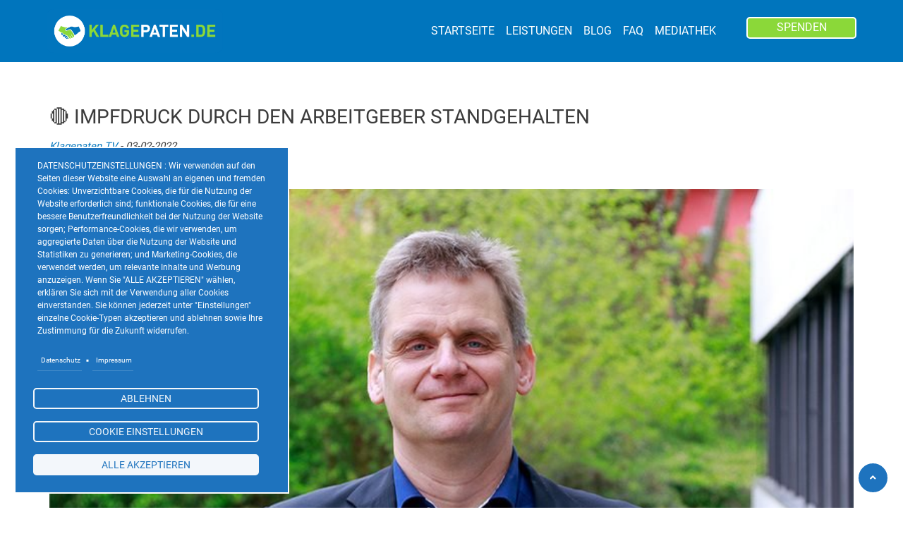

--- FILE ---
content_type: text/html; charset=UTF-8
request_url: https://www.klagepaten.de/news/impfdruck-durch-den-arbeitgeber-standgehalten
body_size: 71669
content:


<!-- THEME DEBUG -->
<!-- THEME HOOK: 'html' -->
<!-- FILE NAME SUGGESTIONS:
   * html--node--462.html.twig
   * html--node--%.html.twig
   * html--node.html.twig
   x html.html.twig
-->
<!-- BEGIN OUTPUT from 'themes/klagepaten_theme/templates/html.html.twig' -->
<!DOCTYPE html>
<html lang="de" dir="ltr" prefix="content: http://purl.org/rss/1.0/modules/content/  dc: http://purl.org/dc/terms/  foaf: http://xmlns.com/foaf/0.1/  og: http://ogp.me/ns#  rdfs: http://www.w3.org/2000/01/rdf-schema#  schema: http://schema.org/  sioc: http://rdfs.org/sioc/ns#  sioct: http://rdfs.org/sioc/types#  skos: http://www.w3.org/2004/02/skos/core#  xsd: http://www.w3.org/2001/XMLSchema# ">
  <head>
    <meta charset="utf-8" />
<noscript><style>form.antibot * :not(.antibot-message) { display: none !important; }</style>
</noscript><link rel="canonical" href="https://www.klagepaten.de/news/impfdruck-durch-den-arbeitgeber-standgehalten" />
<meta name="robots" content="index, follow, noarchive, noodp, notranslate" />
<meta name="description" content="" />
<meta name="Generator" content="Drupal 8 (https://www.drupal.org)" />
<meta name="MobileOptimized" content="width" />
<meta name="HandheldFriendly" content="true" />
<meta name="viewport" content="width=device-width, initial-scale=1, shrink-to-fit=no" />
<link rel="stylesheet" href="https://www.klagepaten.de/sites/default/files/fontyourface/local_fonts/roboto/font.css" media="all" />
<link rel="stylesheet" href="https://www.klagepaten.de/sites/default/files/fontyourface/local_fonts/roboto_italic/font.css" media="all" />
<meta http-equiv="x-ua-compatible" content="ie=edge" />
<link rel="shortcut icon" href="/sites/default/files/2021-02-01.png" type="image/png" />
<link rel="alternate" hreflang="de" href="https://www.klagepaten.de/news/impfdruck-durch-den-arbeitgeber-standgehalten" />
<link rel="revision" href="https://www.klagepaten.de/news/impfdruck-durch-den-arbeitgeber-standgehalten" />

    <title>🔴 Impfdruck durch den Arbeitgeber standgehalten | Klagepaten</title>
    <link rel="stylesheet" media="all" href="/sites/default/files/css/css_DJ0yshMlU9jorwcK8jx5Ra_pU-WkCZB1FP6JoU91lPQ.css" />
<link rel="stylesheet" media="all" href="/sites/default/files/css/css_m55cxpvlBhh-ARJcurQkkyhRSV5i4O27BNy9ADlUcRM.css" />
<link rel="stylesheet" media="print" href="/sites/default/files/css/css_Y4H_4BqmgyCtG7E7YdseTs2qvy9C34c51kBamDdgark.css" />

    
<!--[if lte IE 8]>
<script src="/core/assets/vendor/html5shiv/html5shiv.min.js?v=3.7.3"></script>
<![endif]-->

<!-- Start Open Web Analytics Tracker -->
<script type="text/javascript">
//<![CDATA[
var owa_baseUrl = 'https://analytics.klagepaten.de/';
var owa_cmds = owa_cmds || [];
owa_cmds.push(['setSiteId', '6586ab39e78adbd61f7880f1dd7d6922']);
owa_cmds.push(['trackPageView']);
owa_cmds.push(['trackClicks']);
owa_cmds.push(['trackDomStream']);

(function() {
    var _owa = document.createElement('script'); _owa.type = 'text/javascript'; _owa.async = true;
    owa_baseUrl = ('https:' == document.location.protocol ? window.owa_baseSecUrl || owa_baseUrl.replace(/http:/, 'https:') : owa_baseUrl );
    _owa.src = owa_baseUrl + 'modules/base/js/owa.tracker-combined-min.js';
    var _owa_s = document.getElementsByTagName('script')[0]; _owa_s.parentNode.insertBefore(_owa, _owa_s);
}());
//]]>
</script>
<!-- End Open Web Analytics Code -->
  </head>
  <body class="fontyourface layout-no-sidebars page-node-462 path-node node--type-article">
    <a href="#main-content" class="visually-hidden focusable skip-link">
      Direkt zum Inhalt
    </a>
    
    

<!-- THEME DEBUG -->
<!-- THEME HOOK: 'off_canvas_page_wrapper' -->
<!-- BEGIN OUTPUT from 'core/modules/system/templates/off-canvas-page-wrapper.html.twig' -->
  <div class="dialog-off-canvas-main-canvas" data-off-canvas-main-canvas>
    

<!-- THEME DEBUG -->
<!-- THEME HOOK: 'page' -->
<!-- FILE NAME SUGGESTIONS:
   x page--node--article.html.twig
   * page--node--462.html.twig
   * page--node--%.html.twig
   * page--node.html.twig
   * page.html.twig
-->
<!-- BEGIN OUTPUT from 'themes/klagepaten_theme/templates/page--node--article.html.twig' -->
<div class="page-wrapper-articles-bg">
<div id="page-wrapper" class="page-wrapper-articles">
  <div id="page">
      <header id="header" class="header" role="banner" aria-label="Site header">
                            <nav class="navbar navbar-expand-lg" id="navbar-main">
                          

<!-- THEME DEBUG -->
<!-- THEME HOOK: 'region' -->
<!-- FILE NAME SUGGESTIONS:
   * region--header.html.twig
   x region.html.twig
-->
<!-- BEGIN OUTPUT from 'themes/bootstrap_barrio/templates/layout/region.html.twig' -->
  <section class="region region-header">
    

<!-- THEME DEBUG -->
<!-- THEME HOOK: 'block' -->
<!-- FILE NAME SUGGESTIONS:
   * block--klagepaten-theme-branding.html.twig
   x block--system-branding-block.html.twig
   * block--system.html.twig
   * block.html.twig
-->
<!-- BEGIN OUTPUT from 'themes/bootstrap_barrio/templates/block/block--system-branding-block.html.twig' -->
      <a href="/" title="Startseite" rel="home" class="navbar-brand">
              <img src="/sites/default/files/kp-logo_0.png" alt="Startseite" class="img-fluid d-inline-block align-top" />
            
    </a>
    
<!-- END OUTPUT from 'themes/bootstrap_barrio/templates/block/block--system-branding-block.html.twig' -->


  </section>

<!-- END OUTPUT from 'themes/bootstrap_barrio/templates/layout/region.html.twig' -->


                              <button class="navbar-toggler navbar-toggler-right" type="button" data-toggle="collapse" data-target="#CollapsingNavbar" aria-controls="CollapsingNavbar" aria-expanded="false" aria-label="Toggle navigation"><span class="navbar-toggler-icon"><i class="fas fa-bars"></i></span></button>
                <div class="collapse navbar-collapse justify-content-end" id="CollapsingNavbar">
                  

<!-- THEME DEBUG -->
<!-- THEME HOOK: 'region' -->
<!-- FILE NAME SUGGESTIONS:
   x region--nowrap.html.twig
   * region--primary-menu.html.twig
   * region.html.twig
-->
<!-- BEGIN OUTPUT from 'themes/bootstrap_barrio/templates/layout/region--nowrap.html.twig' -->
  

<!-- THEME DEBUG -->
<!-- THEME HOOK: 'block' -->
<!-- FILE NAME SUGGESTIONS:
   * block--klagepaten-theme-main-menu.html.twig
   * block--system-menu-block--main.html.twig
   x block--system-menu-block.html.twig
   * block--system.html.twig
   * block.html.twig
-->
<!-- BEGIN OUTPUT from 'themes/bootstrap_barrio/templates/block/block--system-menu-block.html.twig' -->
<nav role="navigation" aria-labelledby="block-klagepaten-theme-main-menu-menu" id="block-klagepaten-theme-main-menu" class="block block-menu navigation menu--main">
            
  <h2 class="visually-hidden" id="block-klagepaten-theme-main-menu-menu">Hauptnavigation</h2>
  

        

<!-- THEME DEBUG -->
<!-- THEME HOOK: 'menu__main' -->
<!-- FILE NAME SUGGESTIONS:
   x menu--main.html.twig
   x menu--main.html.twig
   * menu.html.twig
-->
<!-- BEGIN OUTPUT from 'themes/bootstrap_barrio/templates/navigation/menu--main.html.twig' -->

              <ul class="clearfix nav navbar-nav">
                    <li class="nav-item">
                          <a href="/" class="nav-link nav-link--" data-drupal-link-system-path="&lt;front&gt;">Startseite</a>
              </li>
                <li class="nav-item">
                          <a href="/leistungen" class="nav-link nav-link--leistungen" data-drupal-link-system-path="node/254">LEISTUNGEN</a>
              </li>
                <li class="nav-item">
                          <a href="/newsbeitrag" class="nav-link nav-link--newsbeitrag" data-drupal-link-system-path="newsbeitrag">Blog</a>
              </li>
                <li class="nav-item">
                          <a href="/faq" class="nav-link nav-link--faq" data-drupal-link-system-path="faq">FAQ</a>
              </li>
                <li class="nav-item">
                          <a href="/mediathek" class="nav-link nav-link--mediathek" data-drupal-link-system-path="mediathek">Mediathek</a>
              </li>
                <li class="nav-item">
                          <a href="/spenden/spenden" class="nav-link nav-link--spenden-spenden">SPENDEN</a>
              </li>
        </ul>
  


<!-- END OUTPUT from 'themes/bootstrap_barrio/templates/navigation/menu--main.html.twig' -->


  </nav>

<!-- END OUTPUT from 'themes/bootstrap_barrio/templates/block/block--system-menu-block.html.twig' -->



<!-- END OUTPUT from 'themes/bootstrap_barrio/templates/layout/region--nowrap.html.twig' -->


                                </div>
                                                  </nav>
              </header>
              <div class="highlighted">
          <aside class="section clearfix sl-wrapp" role="complementary">
            

<!-- THEME DEBUG -->
<!-- THEME HOOK: 'region' -->
<!-- FILE NAME SUGGESTIONS:
   x region--nowrap.html.twig
   * region--highlighted.html.twig
   * region.html.twig
-->
<!-- BEGIN OUTPUT from 'themes/bootstrap_barrio/templates/layout/region--nowrap.html.twig' -->
  

<!-- THEME DEBUG -->
<!-- THEME HOOK: 'block' -->
<!-- FILE NAME SUGGESTIONS:
   * block--klagepaten-theme-messages.html.twig
   x block--system-messages-block.html.twig
   * block--system.html.twig
   * block.html.twig
-->
<!-- BEGIN OUTPUT from 'core/modules/system/templates/block--system-messages-block.html.twig' -->
<div data-drupal-messages-fallback class="hidden"></div>

<!-- END OUTPUT from 'core/modules/system/templates/block--system-messages-block.html.twig' -->



<!-- END OUTPUT from 'themes/bootstrap_barrio/templates/layout/region--nowrap.html.twig' -->


          </aside>
        </div>
              <div id="main-wrapper" class="layout-main-wrapper clearfix">
              <div id="main" class="container" style="padding: 0;">
          
          <div class="row row-offcanvas row-offcanvas-left clearfix">
              <main class="main-content col" id="content" role="main">
                <section class="section section-articles-single">
                  <a id="main-content" tabindex="-1"></a>
                  

<!-- THEME DEBUG -->
<!-- THEME HOOK: 'region' -->
<!-- FILE NAME SUGGESTIONS:
   x region--nowrap.html.twig
   * region--content.html.twig
   * region.html.twig
-->
<!-- BEGIN OUTPUT from 'themes/bootstrap_barrio/templates/layout/region--nowrap.html.twig' -->
  

<!-- THEME DEBUG -->
<!-- THEME HOOK: 'block' -->
<!-- FILE NAME SUGGESTIONS:
   * block--klagepaten-theme-page-title.html.twig
   * block--page-title-block.html.twig
   * block--core.html.twig
   x block.html.twig
-->
<!-- BEGIN OUTPUT from 'themes/bootstrap_barrio/templates/block/block.html.twig' -->
<div id="block-klagepaten-theme-page-title" class="block block-core block-page-title-block">
  
    
      <div class="content">
      

<!-- THEME DEBUG -->
<!-- THEME HOOK: 'page_title' -->
<!-- BEGIN OUTPUT from 'themes/bootstrap_barrio/templates/content/page-title.html.twig' -->

  <h1 class="title">

<!-- THEME DEBUG -->
<!-- THEME HOOK: 'field' -->
<!-- FILE NAME SUGGESTIONS:
   * field--node--title--article.html.twig
   x field--node--title.html.twig
   * field--node--article.html.twig
   * field--title.html.twig
   * field--string.html.twig
   * field.html.twig
-->
<!-- BEGIN OUTPUT from 'themes/bootstrap_barrio/templates/field/field--node--title.html.twig' -->
<span property="schema:name" class="field field--name-title field--type-string field--label-hidden">🔴 Impfdruck durch den Arbeitgeber standgehalten</span>

<!-- END OUTPUT from 'themes/bootstrap_barrio/templates/field/field--node--title.html.twig' -->

</h1>


<!-- END OUTPUT from 'themes/bootstrap_barrio/templates/content/page-title.html.twig' -->


    </div>
  </div>

<!-- END OUTPUT from 'themes/bootstrap_barrio/templates/block/block.html.twig' -->



<!-- THEME DEBUG -->
<!-- THEME HOOK: 'block' -->
<!-- FILE NAME SUGGESTIONS:
   * block--klagepaten-theme-content.html.twig
   * block--system-main-block.html.twig
   * block--system.html.twig
   x block.html.twig
-->
<!-- BEGIN OUTPUT from 'themes/bootstrap_barrio/templates/block/block.html.twig' -->
<div id="block-klagepaten-theme-content" class="block block-system block-system-main-block">
  
    
      <div class="content">
      

<!-- THEME DEBUG -->
<!-- THEME HOOK: 'node' -->
<!-- FILE NAME SUGGESTIONS:
   * node--462--full.html.twig
   * node--462.html.twig
   x node--article--full.html.twig
   * node--article.html.twig
   * node--full.html.twig
   * node.html.twig
-->
<!-- BEGIN OUTPUT from 'themes/klagepaten_theme/templates/node--article--full.html.twig' -->


<article data-history-node-id="462" role="article" about="/news/impfdruck-durch-den-arbeitgeber-standgehalten" typeof="schema:Article" class="node node--type-article node--promoted node--view-mode-full clearfix wrapper-newsbeitrag-content">
  <header>
    
        

<!-- THEME DEBUG -->
<!-- THEME HOOK: 'rdf_metadata' -->
<!-- BEGIN OUTPUT from 'themes/bootstrap_barrio/templates/misc/rdf-metadata.html.twig' -->
  <span property="schema:name" content="🔴 Impfdruck durch den Arbeitgeber standgehalten" class="rdf-meta hidden"></span>

<!-- END OUTPUT from 'themes/bootstrap_barrio/templates/misc/rdf-metadata.html.twig' -->


  </header>
  <div class="node__content clearfix">
          <div class="node__meta">
        

<!-- THEME DEBUG -->
<!-- THEME HOOK: 'user' -->
<!-- FILE NAME SUGGESTIONS:
   * user--0--compact.html.twig
   * user--0.html.twig
   * user--compact.html.twig
   x user.html.twig
-->
<!-- BEGIN OUTPUT from 'themes/bootstrap_barrio/templates/user/user.html.twig' -->
<article typeof="schema:Person" about="/user/169" class="profile">
  </article>

<!-- END OUTPUT from 'themes/bootstrap_barrio/templates/user/user.html.twig' -->


                  <em >
                        
                                                                                                                                                                                                                                                                                                                                                                                                            <a class="article-category" href="/kategorien/klagepaten_tv">Klagepaten TV </a>  <span class='zapirka'>,</span>
                                                                                    - 03-02-2022

          </em>
                

<!-- THEME DEBUG -->
<!-- THEME HOOK: 'rdf_metadata' -->
<!-- BEGIN OUTPUT from 'themes/bootstrap_barrio/templates/misc/rdf-metadata.html.twig' -->
  <span property="schema:dateCreated" content="2022-02-03T12:23:32+00:00" class="rdf-meta hidden"></span>

<!-- END OUTPUT from 'themes/bootstrap_barrio/templates/misc/rdf-metadata.html.twig' -->


      </div>
        

<!-- THEME DEBUG -->
<!-- THEME HOOK: 'field_group_html_element' -->
<!-- FILE NAME SUGGESTIONS:
   * field-group-html-element--node--article--group-title-field-image-wrapper-.html.twig
   * field-group-html-element--node--article--div.html.twig
   * field-group-html-element--node--group-title-field-image-wrapper-.html.twig
   * field-group-html-element--node--article.html.twig
   * field-group-html-element--node--div.html.twig
   * field-group-html-element--group-title-field-image-wrapper-.html.twig
   * field-group-html-element--article.html.twig
   * field-group-html-element--node.html.twig
   * field-group-html-element--div.html.twig
   x field-group-html-element.html.twig
-->
<!-- BEGIN OUTPUT from 'modules/field_group/templates/field-group-html-element.html.twig' -->

<div  class="title-field-image-wrapper-main">
      

<!-- THEME DEBUG -->
<!-- THEME HOOK: 'field' -->
<!-- FILE NAME SUGGESTIONS:
   x field--node--field-kategorien--article.html.twig
   * field--node--field-kategorien.html.twig
   * field--node--article.html.twig
   * field--field-kategorien.html.twig
   * field--entity-reference.html.twig
   * field.html.twig
-->
<!-- BEGIN OUTPUT from 'themes/klagepaten_theme/templates/field--node--field-kategorien--article.html.twig' -->

  
<!-- END OUTPUT from 'themes/klagepaten_theme/templates/field--node--field-kategorien--article.html.twig' -->


  </div>

<!-- END OUTPUT from 'modules/field_group/templates/field-group-html-element.html.twig' -->



<!-- THEME DEBUG -->
<!-- THEME HOOK: 'field_group_html_element' -->
<!-- FILE NAME SUGGESTIONS:
   x field-group-html-element--node--article--group-other-fields-wrapper-main.html.twig
   * field-group-html-element--node--article--div.html.twig
   * field-group-html-element--node--group-other-fields-wrapper-main.html.twig
   * field-group-html-element--node--article.html.twig
   * field-group-html-element--node--div.html.twig
   * field-group-html-element--group-other-fields-wrapper-main.html.twig
   * field-group-html-element--article.html.twig
   * field-group-html-element--node.html.twig
   * field-group-html-element--div.html.twig
   * field-group-html-element.html.twig
-->
<!-- BEGIN OUTPUT from 'themes/klagepaten_theme/templates/field-group-html-element--node--article--group-other-fields-wrapper-main.html.twig' -->

<div  class="other-fields-wrapper-main">
      

<!-- THEME DEBUG -->
<!-- THEME HOOK: 'field_group_html_element' -->
<!-- FILE NAME SUGGESTIONS:
   * field-group-html-element--node--article--group-other-fields-wrapper.html.twig
   * field-group-html-element--node--article--div.html.twig
   * field-group-html-element--node--group-other-fields-wrapper.html.twig
   * field-group-html-element--node--article.html.twig
   * field-group-html-element--node--div.html.twig
   * field-group-html-element--group-other-fields-wrapper.html.twig
   * field-group-html-element--article.html.twig
   * field-group-html-element--node.html.twig
   * field-group-html-element--div.html.twig
   x field-group-html-element.html.twig
-->
<!-- BEGIN OUTPUT from 'modules/field_group/templates/field-group-html-element.html.twig' -->

<div  class="article-other-flds-wrapper">
      

<!-- THEME DEBUG -->
<!-- THEME HOOK: 'field' -->
<!-- FILE NAME SUGGESTIONS:
   x field--node--body--article.html.twig
   * field--node--body.html.twig
   * field--node--article.html.twig
   * field--body.html.twig
   * field--text-with-summary.html.twig
   * field.html.twig
-->
<!-- BEGIN OUTPUT from 'themes/klagepaten_theme/templates/field--node--body--article.html.twig' -->

            <div property="schema:text" class="field field--name-body field--type-text-with-summary field--label-hidden field__item"><div class='content-center'><p><img alt="" src="[data-uri]" /></p>

<p>Foto Quelle: Epochtimes</p>

<p> </p>

<p>Entgegen der allgemeinen Darstellung gibt es keine Impfpflicht, sondern ab dem 15.03.2022 lediglich eine einrichtungsbezogene Meldepflicht von Nicht-Geimpften durch den Arbeitgeber beim zuständigen Gesundheitsamt.</p>

<p>Dennoch gibt es leider Arbeitgeber, welche auf ungeimpfte Arbeitnehmer zugehen und ihnen mit Kündigung drohen, falls sie sich nicht impfen lassen.</p>

<p>Immer mehr Arbeitnehmer sind nicht gewillt, dieser Impfnötigung nachzugeben und lassen es darauf ankommen. Für genau diese Arbeitnehmern hat Prof. Dr. Jur Martin Schwab ein Schreiben vorbereitet, welches den Arbeitgeber auf die Unrechtmäßigkeit und Strafbarkeit seines Tuns hinweißt.</p>

<p>Und hier das Schreiben mit Anlagen zum <a class="file file--mime-application-vnd-openxmlformats-officedocument-wordprocessingml-document file--x-office-document" data-entity-type="file" data-entity-uuid="fd294080-a274-42dc-8f78-8e8bf3356180" href="/sites/default/files/inline-files/Musterschreiben%20Impfung%20trotz%20Druck%20nicht%20zugestimmt%20-%20final.docx">download</a>.</p>

<p> </p>

<p style="margin-bottom:11px"><span style="font-size:11pt"><span style="line-height:107%"><span style="font-family:&quot;Calibri&quot;,sans-serif"><span style="font-family:&quot;Segoe UI Emoji&quot;,sans-serif">💶</span> Unterstütze unsere Arbeit! Spendenmöglichkeit: <a href="https://klagepaten.de/spenden/" style="color:#0563c1; text-decoration:underline">https://klagepaten.de/spenden/</a> </span></span></span></p>

<p style="margin-bottom:11px"><span style="font-size:11pt"><span style="line-height:107%"><span style="font-family:&quot;Calibri&quot;,sans-serif">Hier findest Du die Klagepaten:</span></span></span></p>

<p style="margin-bottom:11px"><span style="font-size:11pt"><span style="line-height:107%"><span style="font-family:&quot;Calibri&quot;,sans-serif"><span style="font-family:&quot;Segoe UI Emoji&quot;,sans-serif">➡</span>️ Webseite: www.klagepaten.de</span></span></span></p>

<p style="margin-bottom:11px"><span style="font-size:11pt"><span style="line-height:107%"><span style="font-family:&quot;Calibri&quot;,sans-serif"><span style="font-family:&quot;Segoe UI Emoji&quot;,sans-serif">➡</span>️ Telegram: t.me/KlagePATEN_eu</span></span></span></p>

<p style="margin-bottom:11px"><span style="font-size:11pt"><span style="line-height:107%"><span style="font-family:&quot;Calibri&quot;,sans-serif"><span style="font-family:&quot;Segoe UI Emoji&quot;,sans-serif">➡</span>️ Diskussionsgruppe: t.me/KlagepatenElternInfo</span></span></span></p>

<p style="margin-bottom:11px"><span style="font-size:11pt"><span style="line-height:107%"><span style="font-family:&quot;Calibri&quot;,sans-serif"><span style="font-family:&quot;Segoe UI Emoji&quot;,sans-serif">➡</span>️ Facebook: www.facebook.com/KlagePATEN</span></span></span></p>

<p style="margin-bottom:11px"><span style="font-size:11pt"><span style="line-height:107%"><span style="font-family:&quot;Calibri&quot;,sans-serif"><span lang="ES" style="font-family:&quot;Segoe UI Emoji&quot;,sans-serif" xml:lang="ES" xml:lang="ES">➡</span>️ Movipo: <a href="http://www.movipo.de/timeline&amp;u=Klagepaten&amp;ref=se" style="color:#0563c1; text-decoration:underline">www.movipo.de/timeline&amp;u=Klagepaten&amp;ref=se</a></span></span></span></p>

<p style="margin-bottom:11px"><span style="font-size:11pt"><span style="line-height:107%"><span style="font-family:&quot;Calibri&quot;,sans-serif"><span lang="EN-GB" style="font-family:&quot;Segoe UI Emoji&quot;,sans-serif" xml:lang="EN-GB" xml:lang="EN-GB">➡</span>️ Odysee: <a href="https://odysee.com/@Klagepaten" style="color:#0563c1; text-decoration:underline">https://odysee.com/@Klagepaten</a> </span></span></span></p>

<p> </p>

<p> </p>
</div></div>
      
<!-- END OUTPUT from 'themes/klagepaten_theme/templates/field--node--body--article.html.twig' -->


  </div>

<!-- END OUTPUT from 'modules/field_group/templates/field-group-html-element.html.twig' -->


  </div>

<!-- END OUTPUT from 'themes/klagepaten_theme/templates/field-group-html-element--node--article--group-other-fields-wrapper-main.html.twig' -->


  </div>
</article>

<script defer>
var asd = document.querySelectorAll('.zapirka')[document.querySelectorAll('.zapirka').length - 1].remove();
</script>
<!-- END OUTPUT from 'themes/klagepaten_theme/templates/node--article--full.html.twig' -->


    </div>
  </div>

<!-- END OUTPUT from 'themes/bootstrap_barrio/templates/block/block.html.twig' -->



<!-- THEME DEBUG -->
<!-- THEME HOOK: 'block' -->
<!-- FILE NAME SUGGESTIONS:
   * block--socialmediaicons.html.twig
   * block--block-content--26ef6103-ebf5-4538-827a-ad890deb08da.html.twig
   * block--block-content.html.twig
   * block--block-content.html.twig
   x block.html.twig
-->
<!-- BEGIN OUTPUT from 'themes/bootstrap_barrio/templates/block/block.html.twig' -->
<div id="block-socialmediaicons" class="block block-block-content block-block-content26ef6103-ebf5-4538-827a-ad890deb08da">
  
    
      <div class="content">
      

<!-- THEME DEBUG -->
<!-- THEME HOOK: 'field' -->
<!-- FILE NAME SUGGESTIONS:
   * field--block-content--body--social-icons-block-type.html.twig
   * field--block-content--body.html.twig
   * field--block-content--social-icons-block-type.html.twig
   * field--body.html.twig
   x field--text-with-summary.html.twig
   * field.html.twig
-->
<!-- BEGIN OUTPUT from 'themes/bootstrap_barrio/templates/field/field--text-with-summary.html.twig' -->

            <div class="clearfix text-formatted field field--name-body field--type-text-with-summary field--label-hidden field__item"><h6 class="text-center"><b>Abonniere unseren Newsletter und unsere Social Media Kanäle für die neuesten Infos: </b></h6>

<div class="d-flex align-items-center justify-content-center footer-socials-new">
<div class="s-icon text-dark"><a href="https://www.instagram.com/klagepaten.eu/" target="blank"><i class="fab fa-instagram"> </i></a></div>

<div class="s-icon text-dark"><a href="https://t.me/KlagePATEN_eu" target="blank"><i class="fab fa-telegram-plane"> </i></a></div>

<div class="s-icon text-dark"><a href="https://www.facebook.com/KlagePATEN/" target="blank"><i class="fab fa-facebook-f"> </i></a></div>

<div class="s-icon text-dark"><a href="https://twitter.com/KlagePaten" target="blank"><i class="fab fa-twitter"> </i></a></div>

<div class="s-icon text-dark"><a href="https://vimeo.com/user124329986" target="blank"><i class="fab fa-vimeo-v"> </i></a></div>

<div class="s-icon text-dark"><a href="https://www.youtube.com/Klagepaten" target="blank"><i class="fab fa-youtube-square"> </i></a></div>
</div>
</div>
      
<!-- END OUTPUT from 'themes/bootstrap_barrio/templates/field/field--text-with-summary.html.twig' -->


    </div>
  </div>

<!-- END OUTPUT from 'themes/bootstrap_barrio/templates/block/block.html.twig' -->



<!-- END OUTPUT from 'themes/bootstrap_barrio/templates/layout/region--nowrap.html.twig' -->


                </section>
              </main>
                                  </div>
        </div>
          </div>
        <footer class="site-footer">
              <div class="container">
                      <div class="site-footer__top clearfix">
              

<!-- THEME DEBUG -->
<!-- THEME HOOK: 'region' -->
<!-- FILE NAME SUGGESTIONS:
   * region--footer-first.html.twig
   x region.html.twig
-->
<!-- BEGIN OUTPUT from 'themes/bootstrap_barrio/templates/layout/region.html.twig' -->
  <section class="row region region-footer-first">
    

<!-- THEME DEBUG -->
<!-- THEME HOOK: 'block' -->
<!-- FILE NAME SUGGESTIONS:
   * block--footertop.html.twig
   * block--block-content--c0158c5e-b46d-4b66-a0f1-d3dbc6d4aa8b.html.twig
   * block--block-content.html.twig
   * block--block-content.html.twig
   x block.html.twig
-->
<!-- BEGIN OUTPUT from 'themes/bootstrap_barrio/templates/block/block.html.twig' -->
<div id="block-footertop" class="block block-block-content block-block-contentc0158c5e-b46d-4b66-a0f1-d3dbc6d4aa8b">
  
    
      <div class="content">
      

<!-- THEME DEBUG -->
<!-- THEME HOOK: 'field' -->
<!-- FILE NAME SUGGESTIONS:
   * field--block-content--body--basic.html.twig
   * field--block-content--body.html.twig
   * field--block-content--basic.html.twig
   * field--body.html.twig
   x field--text-with-summary.html.twig
   * field.html.twig
-->
<!-- BEGIN OUTPUT from 'themes/bootstrap_barrio/templates/field/field--text-with-summary.html.twig' -->

            <div class="clearfix text-formatted field field--name-body field--type-text-with-summary field--label-hidden field__item"><div class="container">
<h2>Über diese Website</h2>

<ul>
	<li><a class="footer-links" href="/uber-uns">Über uns</a></li>
	<li><a class="footer-links" href="/kontakt">Kontakt</a></li>
	<li><a class="footer-links" href="/datenschutzerklaerung">Datenschutz</a></li>
	<li><a class="footer-links" href="/impressum">Impressum</a></li>
	<li> </li>
	<li><a class="footer-links cookie-link" href="#editCookieSettings">Cookie Einstellungen</a></li>
</ul>
</div>
</div>
      
<!-- END OUTPUT from 'themes/bootstrap_barrio/templates/field/field--text-with-summary.html.twig' -->


    </div>
  </div>

<!-- END OUTPUT from 'themes/bootstrap_barrio/templates/block/block.html.twig' -->


  </section>

<!-- END OUTPUT from 'themes/bootstrap_barrio/templates/layout/region.html.twig' -->


              

<!-- THEME DEBUG -->
<!-- THEME HOOK: 'region' -->
<!-- FILE NAME SUGGESTIONS:
   * region--footer-second.html.twig
   x region.html.twig
-->
<!-- BEGIN OUTPUT from 'themes/bootstrap_barrio/templates/layout/region.html.twig' -->
  <section class="row region region-footer-second">
    

<!-- THEME DEBUG -->
<!-- THEME HOOK: 'block' -->
<!-- FILE NAME SUGGESTIONS:
   * block--socialmediaicons-2.html.twig
   * block--block-content--26ef6103-ebf5-4538-827a-ad890deb08da.html.twig
   * block--block-content.html.twig
   * block--block-content.html.twig
   x block.html.twig
-->
<!-- BEGIN OUTPUT from 'themes/bootstrap_barrio/templates/block/block.html.twig' -->
<div id="block-socialmediaicons-2" class="block block-block-content block-block-content26ef6103-ebf5-4538-827a-ad890deb08da">
  
    
      <div class="content">
      

<!-- THEME DEBUG -->
<!-- THEME HOOK: 'field' -->
<!-- FILE NAME SUGGESTIONS:
   * field--block-content--body--social-icons-block-type.html.twig
   * field--block-content--body.html.twig
   * field--block-content--social-icons-block-type.html.twig
   * field--body.html.twig
   x field--text-with-summary.html.twig
   * field.html.twig
-->
<!-- BEGIN OUTPUT from 'themes/bootstrap_barrio/templates/field/field--text-with-summary.html.twig' -->

            <div class="clearfix text-formatted field field--name-body field--type-text-with-summary field--label-hidden field__item"><h6 class="text-center"><b>Abonniere unseren Newsletter und unsere Social Media Kanäle für die neuesten Infos: </b></h6>

<div class="d-flex align-items-center justify-content-center footer-socials-new">
<div class="s-icon text-dark"><a href="https://www.instagram.com/klagepaten.eu/" target="blank"><i class="fab fa-instagram"> </i></a></div>

<div class="s-icon text-dark"><a href="https://t.me/KlagePATEN_eu" target="blank"><i class="fab fa-telegram-plane"> </i></a></div>

<div class="s-icon text-dark"><a href="https://www.facebook.com/KlagePATEN/" target="blank"><i class="fab fa-facebook-f"> </i></a></div>

<div class="s-icon text-dark"><a href="https://twitter.com/KlagePaten" target="blank"><i class="fab fa-twitter"> </i></a></div>

<div class="s-icon text-dark"><a href="https://vimeo.com/user124329986" target="blank"><i class="fab fa-vimeo-v"> </i></a></div>

<div class="s-icon text-dark"><a href="https://www.youtube.com/Klagepaten" target="blank"><i class="fab fa-youtube-square"> </i></a></div>
</div>
</div>
      
<!-- END OUTPUT from 'themes/bootstrap_barrio/templates/field/field--text-with-summary.html.twig' -->


    </div>
  </div>

<!-- END OUTPUT from 'themes/bootstrap_barrio/templates/block/block.html.twig' -->


  </section>

<!-- END OUTPUT from 'themes/bootstrap_barrio/templates/layout/region.html.twig' -->


              

<!-- THEME DEBUG -->
<!-- THEME HOOK: 'region' -->
<!-- FILE NAME SUGGESTIONS:
   * region--footer-third.html.twig
   x region.html.twig
-->
<!-- BEGIN OUTPUT from 'themes/bootstrap_barrio/templates/layout/region.html.twig' -->
  <section class="row region region-footer-third">
    

<!-- THEME DEBUG -->
<!-- THEME HOOK: 'block' -->
<!-- FILE NAME SUGGESTIONS:
   * block--webform.html.twig
   * block--webform-block.html.twig
   * block--webform.html.twig
   x block.html.twig
-->
<!-- BEGIN OUTPUT from 'themes/bootstrap_barrio/templates/block/block.html.twig' -->
<div id="block-webform" class="block block-webform block-webform-block">
  
    
      <div class="content">
      

<!-- THEME DEBUG -->
<!-- THEME HOOK: 'webform' -->
<!-- FILE NAME SUGGESTIONS:
   * webform--newsletterabonieren.html.twig
   x webform.html.twig
-->
<!-- BEGIN OUTPUT from 'modules/webform/templates/webform.html.twig' -->
<form class="webform-submission-form webform-submission-add-form webform-submission-newsletterabonieren-form webform-submission-newsletterabonieren-add-form webform-submission-newsletterabonieren-node-462-form webform-submission-newsletterabonieren-node-462-add-form js-webform-details-toggle webform-details-toggle antibot" data-drupal-selector="webform-submission-newsletterabonieren-node-462-add-form" data-action="/news/impfdruck-durch-den-arbeitgeber-standgehalten" action="/antibot" method="post" id="webform-submission-newsletterabonieren-node-462-add-form" accept-charset="UTF-8">
  
  

<!-- THEME DEBUG -->
<!-- THEME HOOK: 'webform_submission_form' -->
<!-- FILE NAME SUGGESTIONS:
   * webform-submission-form--newsletterabonieren.html.twig
   x webform-submission-form.html.twig
-->
<!-- BEGIN OUTPUT from 'modules/webform/templates/webform-submission-form.html.twig' -->


<!-- THEME DEBUG -->
<!-- THEME HOOK: 'antibot_no_js' -->
<!-- BEGIN OUTPUT from 'modules/antibot/templates/antibot-no-js.html.twig' -->
<noscript>
  <div class="antibot-no-js antibot-message antibot-message-warning">JavaScript muss aktiviert sein, um dieses Formular zu verwenden.</div>
</noscript>

<!-- END OUTPUT from 'modules/antibot/templates/antibot-no-js.html.twig' -->



<!-- THEME DEBUG -->
<!-- THEME HOOK: 'form_element' -->
<!-- FILE NAME SUGGESTIONS:
   * form-element--webform-processed-text.html.twig
   x form-element.html.twig
-->
<!-- BEGIN OUTPUT from 'themes/bootstrap_barrio/templates/form/form-element.html.twig' -->




  <fieldset id="edit-newsletterabonieren-title" class="js-form-item js-form-type-processed-text form-type-processed-text js-form-item- form-item- form-no-label mb-3">
                    <h2>Newsletter abonnieren </h2>

                      </fieldset>

<!-- END OUTPUT from 'themes/bootstrap_barrio/templates/form/form-element.html.twig' -->



<!-- THEME DEBUG -->
<!-- THEME HOOK: 'form_element' -->
<!-- FILE NAME SUGGESTIONS:
   * form-element--webform-processed-text.html.twig
   x form-element.html.twig
-->
<!-- BEGIN OUTPUT from 'themes/bootstrap_barrio/templates/form/form-element.html.twig' -->




  <fieldset id="edit-processed-text" class="js-form-item js-form-type-processed-text form-type-processed-text js-form-item- form-item- form-no-label mb-3">
                    <h4>...damit Du keine Neuigkeiten mehr verpasst:</h4>

                      </fieldset>

<!-- END OUTPUT from 'themes/bootstrap_barrio/templates/form/form-element.html.twig' -->



<!-- THEME DEBUG -->
<!-- THEME HOOK: 'form_element' -->
<!-- FILE NAME SUGGESTIONS:
   * form-element--webform-textfield.html.twig
   x form-element.html.twig
-->
<!-- BEGIN OUTPUT from 'themes/bootstrap_barrio/templates/form/form-element.html.twig' -->




  <fieldset class="js-form-item js-form-type-textfield form-type-textfield js-form-item-dein-name__1 form-item-dein-name__1 form-no-label mb-3">
          

<!-- THEME DEBUG -->
<!-- THEME HOOK: 'form_element_label' -->
<!-- BEGIN OUTPUT from 'themes/bootstrap_barrio/templates/form/form-element-label.html.twig' -->
<label for="edit-dein-name-1" class="visually-hidden">Dein Name</label>
<!-- END OUTPUT from 'themes/bootstrap_barrio/templates/form/form-element-label.html.twig' -->


                    

<!-- THEME DEBUG -->
<!-- THEME HOOK: 'input__textfield' -->
<!-- FILE NAME SUGGESTIONS:
   * input--textfield.html.twig
   x input.html.twig
-->
<!-- BEGIN OUTPUT from 'themes/bootstrap_barrio/templates/form/input.html.twig' -->
<input data-drupal-selector="edit-dein-name-1" type="text" id="edit-dein-name-1" name="dein_name__1" value="" size="60" maxlength="255" placeholder="Dein Name" class="form-control" />

<!-- END OUTPUT from 'themes/bootstrap_barrio/templates/form/input.html.twig' -->


                      </fieldset>

<!-- END OUTPUT from 'themes/bootstrap_barrio/templates/form/form-element.html.twig' -->



<!-- THEME DEBUG -->
<!-- THEME HOOK: 'form_element' -->
<!-- FILE NAME SUGGESTIONS:
   * form-element--webform-email.html.twig
   x form-element.html.twig
-->
<!-- BEGIN OUTPUT from 'themes/bootstrap_barrio/templates/form/form-element.html.twig' -->




  <fieldset class="js-form-item js-form-type-email form-type-email js-form-item-dein-e-mail-adresse-1 form-item-dein-e-mail-adresse-1 form-no-label mb-3">
          

<!-- THEME DEBUG -->
<!-- THEME HOOK: 'form_element_label' -->
<!-- BEGIN OUTPUT from 'themes/bootstrap_barrio/templates/form/form-element-label.html.twig' -->
<label for="edit-dein-e-mail-adresse-1" class="visually-hidden js-form-required form-required">Dein E-mail Adresse</label>
<!-- END OUTPUT from 'themes/bootstrap_barrio/templates/form/form-element-label.html.twig' -->


                    

<!-- THEME DEBUG -->
<!-- THEME HOOK: 'input__email' -->
<!-- FILE NAME SUGGESTIONS:
   * input--email.html.twig
   x input.html.twig
-->
<!-- BEGIN OUTPUT from 'themes/bootstrap_barrio/templates/form/input.html.twig' -->
<input data-drupal-selector="edit-dein-e-mail-adresse-1" type="email" id="edit-dein-e-mail-adresse-1" name="dein_e_mail_adresse_1" value="" size="60" maxlength="254" placeholder="Dein E-mail Adresse" class="form-email required form-control" required="required" aria-required="true" />

<!-- END OUTPUT from 'themes/bootstrap_barrio/templates/form/input.html.twig' -->


                      </fieldset>

<!-- END OUTPUT from 'themes/bootstrap_barrio/templates/form/form-element.html.twig' -->



<!-- THEME DEBUG -->
<!-- THEME HOOK: 'form_element' -->
<!-- FILE NAME SUGGESTIONS:
   * form-element--webform-checkbox.html.twig
   x form-element.html.twig
-->
<!-- BEGIN OUTPUT from 'themes/bootstrap_barrio/templates/form/form-element.html.twig' -->


      

  <div class="checkbox-wrapper-class js-form-item js-form-type-checkbox checkbox form-check js-form-item-policy form-item-policy form-no-label">
                <input class="checkbox-policy form-checkbox required form-check-input" data-drupal-selector="edit-policy" aria-describedby="edit-policy--description" type="checkbox" id="edit-policy" name="policy" value="1" required="required" aria-required="true">
                      <small class="description text-muted">
        

<!-- THEME DEBUG -->
<!-- THEME HOOK: 'container' -->
<!-- BEGIN OUTPUT from 'themes/bootstrap_barrio/templates/form/container.html.twig' -->
<div id="edit-policy--description" class="webform-element-description">

<!-- THEME DEBUG -->
<!-- THEME HOOK: 'webform_html_editor_markup' -->
<!-- BEGIN OUTPUT from 'modules/webform/templates/webform-html-editor-markup.html.twig' -->
<a href="/general/datenschutzerklaerung">Ja, ich m&ouml;chte zuk&uuml;nftig den kostenlosen Newsletter erhalten und habe die Datenschutzerkl&auml;rung gelesen und akzeptiert.</a>
<!-- END OUTPUT from 'modules/webform/templates/webform-html-editor-markup.html.twig' -->

</div>

<!-- END OUTPUT from 'themes/bootstrap_barrio/templates/form/container.html.twig' -->


      </small>
      </div>

<!-- END OUTPUT from 'themes/bootstrap_barrio/templates/form/form-element.html.twig' -->



<!-- THEME DEBUG -->
<!-- THEME HOOK: 'container' -->
<!-- BEGIN OUTPUT from 'themes/bootstrap_barrio/templates/form/container.html.twig' -->
<div data-drupal-selector="edit-actions" class="form-actions webform-actions js-form-wrapper mb-3" id="edit-actions">

<!-- THEME DEBUG -->
<!-- THEME HOOK: 'webform_actions' -->
<!-- BEGIN OUTPUT from 'modules/webform/templates/webform-actions.html.twig' -->


<!-- THEME DEBUG -->
<!-- THEME HOOK: 'input__submit' -->
<!-- FILE NAME SUGGESTIONS:
   * input--submit.html.twig
   x input--submit-button.html.twig
   * input.html.twig
-->
<!-- BEGIN OUTPUT from 'themes/bootstrap_barrio/templates/form/input--submit-button.html.twig' -->
<button class="webform-button--submit button button--primary js-form-submit form-submit btn btn-primary" data-drupal-selector="edit-actions-submit" type="submit" id="edit-actions-submit" name="op" value="Anmelden">Anmelden</button>

<!-- END OUTPUT from 'themes/bootstrap_barrio/templates/form/input--submit-button.html.twig' -->



<!-- END OUTPUT from 'modules/webform/templates/webform-actions.html.twig' -->

</div>

<!-- END OUTPUT from 'themes/bootstrap_barrio/templates/form/container.html.twig' -->



<!-- THEME DEBUG -->
<!-- THEME HOOK: 'input__hidden' -->
<!-- FILE NAME SUGGESTIONS:
   * input--hidden.html.twig
   x input.html.twig
-->
<!-- BEGIN OUTPUT from 'themes/bootstrap_barrio/templates/form/input.html.twig' -->
<input data-drupal-selector="edit-antibot-key" type="hidden" name="antibot_key" value="" class="form-control" />

<!-- END OUTPUT from 'themes/bootstrap_barrio/templates/form/input.html.twig' -->



<!-- THEME DEBUG -->
<!-- THEME HOOK: 'input__hidden' -->
<!-- FILE NAME SUGGESTIONS:
   * input--hidden.html.twig
   x input.html.twig
-->
<!-- BEGIN OUTPUT from 'themes/bootstrap_barrio/templates/form/input.html.twig' -->
<input autocomplete="off" data-drupal-selector="form-gseneokg4dzfkgbouw08wxveuutawnogsulimztzggk" type="hidden" name="form_build_id" value="form-gsEneoKG4DzfkGBOuW08WXVEuUtAwNogSuLiMztZGgk" class="form-control" />

<!-- END OUTPUT from 'themes/bootstrap_barrio/templates/form/input.html.twig' -->



<!-- THEME DEBUG -->
<!-- THEME HOOK: 'input__hidden' -->
<!-- FILE NAME SUGGESTIONS:
   * input--hidden.html.twig
   x input.html.twig
-->
<!-- BEGIN OUTPUT from 'themes/bootstrap_barrio/templates/form/input.html.twig' -->
<input data-drupal-selector="edit-webform-submission-newsletterabonieren-node-462-add-form" type="hidden" name="form_id" value="webform_submission_newsletterabonieren_node_462_add_form" class="form-control" />

<!-- END OUTPUT from 'themes/bootstrap_barrio/templates/form/input.html.twig' -->



<!-- END OUTPUT from 'modules/webform/templates/webform-submission-form.html.twig' -->


  
</form>

<!-- END OUTPUT from 'modules/webform/templates/webform.html.twig' -->


    </div>
  </div>

<!-- END OUTPUT from 'themes/bootstrap_barrio/templates/block/block.html.twig' -->


  </section>

<!-- END OUTPUT from 'themes/bootstrap_barrio/templates/layout/region.html.twig' -->


              

<!-- THEME DEBUG -->
<!-- THEME HOOK: 'region' -->
<!-- FILE NAME SUGGESTIONS:
   * region--footer-fourth.html.twig
   x region.html.twig
-->
<!-- BEGIN OUTPUT from 'themes/bootstrap_barrio/templates/layout/region.html.twig' -->
  <section class="row region region-footer-fourth">
    

<!-- THEME DEBUG -->
<!-- THEME HOOK: 'block' -->
<!-- FILE NAME SUGGESTIONS:
   * block--scrolltotop.html.twig
   * block--block-content--7976d5e1-0cc6-408d-84bc-7087d033dbb6.html.twig
   * block--block-content.html.twig
   * block--block-content.html.twig
   x block.html.twig
-->
<!-- BEGIN OUTPUT from 'themes/bootstrap_barrio/templates/block/block.html.twig' -->
<div id="block-scrolltotop" class="block block-block-content block-block-content7976d5e1-0cc6-408d-84bc-7087d033dbb6">
  
    
      <div class="content">
      

<!-- THEME DEBUG -->
<!-- THEME HOOK: 'field' -->
<!-- FILE NAME SUGGESTIONS:
   * field--block-content--body--basic.html.twig
   * field--block-content--body.html.twig
   * field--block-content--basic.html.twig
   * field--body.html.twig
   x field--text-with-summary.html.twig
   * field.html.twig
-->
<!-- BEGIN OUTPUT from 'themes/bootstrap_barrio/templates/field/field--text-with-summary.html.twig' -->

            <div class="clearfix text-formatted field field--name-body field--type-text-with-summary field--label-hidden field__item"><div id="to-top"><i class="fa fa-angle-up"></i></div></div>
      
<!-- END OUTPUT from 'themes/bootstrap_barrio/templates/field/field--text-with-summary.html.twig' -->


    </div>
  </div>

<!-- END OUTPUT from 'themes/bootstrap_barrio/templates/block/block.html.twig' -->



<!-- THEME DEBUG -->
<!-- THEME HOOK: 'block' -->
<!-- FILE NAME SUGGESTIONS:
   * block--cookiesui.html.twig
   * block--cookies-ui-block.html.twig
   * block--cookies.html.twig
   x block.html.twig
-->
<!-- BEGIN OUTPUT from 'themes/bootstrap_barrio/templates/block/block.html.twig' -->
<div id="block-cookiesui" class="block block-cookies block-cookies-ui-block">
  
    
      <div class="content">
      

<!-- THEME DEBUG -->
<!-- THEME HOOK: 'cookies_container' -->
<!-- BEGIN OUTPUT from 'modules/cookies/templates/cookies-container.html.twig' -->
  
<div id="cookiesjsr"></div>

<!-- END OUTPUT from 'modules/cookies/templates/cookies-container.html.twig' -->


    </div>
  </div>

<!-- END OUTPUT from 'themes/bootstrap_barrio/templates/block/block.html.twig' -->


  </section>

<!-- END OUTPUT from 'themes/bootstrap_barrio/templates/layout/region.html.twig' -->


            </div>
                                <div class="site-footer__bottom">
              

<!-- THEME DEBUG -->
<!-- THEME HOOK: 'region' -->
<!-- FILE NAME SUGGESTIONS:
   * region--footer-fifth.html.twig
   x region.html.twig
-->
<!-- BEGIN OUTPUT from 'themes/bootstrap_barrio/templates/layout/region.html.twig' -->
  <section class="row region region-footer-fifth">
    

<!-- THEME DEBUG -->
<!-- THEME HOOK: 'block' -->
<!-- FILE NAME SUGGESTIONS:
   * block--footercopyright.html.twig
   * block--block-content--09fa1039-1877-4e7c-95e3-3c46c5e48112.html.twig
   * block--block-content.html.twig
   * block--block-content.html.twig
   x block.html.twig
-->
<!-- BEGIN OUTPUT from 'themes/bootstrap_barrio/templates/block/block.html.twig' -->
<div id="block-footercopyright" class="block block-block-content block-block-content09fa1039-1877-4e7c-95e3-3c46c5e48112">
  
    
      <div class="content">
      

<!-- THEME DEBUG -->
<!-- THEME HOOK: 'field' -->
<!-- FILE NAME SUGGESTIONS:
   * field--block-content--body--basic.html.twig
   * field--block-content--body.html.twig
   * field--block-content--basic.html.twig
   * field--body.html.twig
   x field--text-with-summary.html.twig
   * field.html.twig
-->
<!-- BEGIN OUTPUT from 'themes/bootstrap_barrio/templates/field/field--text-with-summary.html.twig' -->

            <div class="clearfix text-formatted field field--name-body field--type-text-with-summary field--label-hidden field__item"><div>
<p>© Copyright 2021 Klagepaten e. V. | Alle Rechte Vorbehalten | Designed with <i class="fa fa-heart" style="color: #1aa1ff;"> </i> by <a href="http://www.kimicom.de/"> Kimicom &amp; Juniko </a></p>
</div>
</div>
      
<!-- END OUTPUT from 'themes/bootstrap_barrio/templates/field/field--text-with-summary.html.twig' -->


    </div>
  </div>

<!-- END OUTPUT from 'themes/bootstrap_barrio/templates/block/block.html.twig' -->


  </section>

<!-- END OUTPUT from 'themes/bootstrap_barrio/templates/layout/region.html.twig' -->


            </div>
                  </div>
          </footer>
  </div>
</div>
</div>

<!-- END OUTPUT from 'themes/klagepaten_theme/templates/page--node--article.html.twig' -->


  </div>

<!-- END OUTPUT from 'core/modules/system/templates/off-canvas-page-wrapper.html.twig' -->


    
    <script type="application/json" data-drupal-selector="drupal-settings-json">{"path":{"baseUrl":"\/","scriptPath":null,"pathPrefix":"","currentPath":"node\/462","currentPathIsAdmin":false,"isFront":false,"currentLanguage":"de"},"pluralDelimiter":"\u0003","suppressDeprecationErrors":true,"ajaxPageState":{"libraries":"antibot\/antibot.form,bootstrap_barrio\/bootstrap,bootstrap_barrio\/global-styling,bootstrap_barrio\/messages_white,bootstrap_barrio\/node,cookie_content_blocker\/cookie-content-blocker,cookies\/cookiesjsr,cookies\/cookiesjsr.styles,core\/drupal.autocomplete,core\/html5shiv,fontyourface\/font_display_klagepaten_theme,klagepaten_theme\/bootstrap,klagepaten_theme\/global-styling,search_autocomplete\/theme.basic-blue.css,system\/base,webform\/webform.element.details.save,webform\/webform.element.details.toggle,webform\/webform.element.message,webform\/webform.form","theme":"klagepaten_theme","theme_token":null},"ajaxTrustedUrl":{"form_action_p_pvdeGsVG5zNF_XLGPTvYSKCf43t8qZYSwcfZl2uzM":true},"cookieContentBlocker":{"consentAwareness":{"accepted":{"event":{"name":"","selector":""},"cookie":{"operator":"","name":"","value":""}},"declined":{"event":{"name":"","selector":""},"cookie":{"operator":"","name":"","value":""}},"change":{"event":{"name":"","selector":""}}}},"search_autocomplete":{"search_api_autocompletion":{"source":"\/callback\/nodes","selector":"edit-search-api-fulltext","minChars":1,"maxSuggestions":5,"autoSubmit":true,"autoRedirect":true,"theme":"basic-blue","filters":["title"],"noResult":{"group":{"group_id":"no_results"},"label":"No results found for [search-phrase]. Click to perform full search.","value":"[search-phrase]","link":"No Results"},"moreResults":{"group":{"group_id":"more_results"},"label":"View all results for [search-phrase].","value":"[search-phrase]","link":""}}},"cookiesjsr":{"config":{"cookie":{"name":"cookiesjsr","expires":31536000000,"domain":"","sameSite":"Lax","secure":true},"library":{"libBasePath":"\/libraries\/cookiesjsr\/dist","libPath":"\/libraries\/cookiesjsr\/dist\/cookiesjsr.min.js","scrollLimit":0},"callback":{"method":"post","url":"\/cookies\/consent\/callback.json","headers":[]},"interface":{"openSettingsHash":"#editCookieSettings","showDenyAll":true,"settingsAsLink":false,"availableLangs":["de","en"],"defaultLang":"de","groupConsent":true,"cookieDocs":true}},"services":{"default":{"id":"default","services":[{"key":"base","type":"default","name":"Erforderliche Cookies","info":null,"uri":"\/cookie-info","needConsent":false}],"weight":1},"video":{"id":"video","services":[{"key":"video","type":"video","name":"Video provided by YouTube, Vimeo","info":null,"uri":"https:\/\/policies.google.com\/privacy","needConsent":true}],"weight":40},"self_hosted_open_web_analytics":{"id":"self_hosted_open_web_analytics","services":[{"key":"self_hosted_open_web_analytics","type":"self_hosted_open_web_analytics","name":"Self hosted open web analytics","info":null,"uri":"","needConsent":true}],"weight":50},"zoho_cookies":{"id":"zoho_cookies","services":[{"key":"zoho_cookie","type":"zoho_cookies","name":"Zoho cookie","info":null,"uri":"https:\/\/www.zoho.com\/privacy\/cookie-policy.html","needConsent":true}],"weight":50}},"translation":{"langcode":"de","default_langcode":"en","bannerText":"DATENSCHUTZEINSTELLUNGEN : Wir verwenden auf den Seiten dieser Website eine Auswahl an eigenen und fremden Cookies: Unverzichtbare Cookies, die f\u00fcr die Nutzung der Website erforderlich sind; funktionale Cookies, die f\u00fcr eine bessere Benutzerfreundlichkeit bei der Nutzung der Website sorgen; Performance-Cookies, die wir verwenden, um aggregierte Daten \u00fcber die Nutzung der Website und Statistiken zu generieren; und Marketing-Cookies, die verwendet werden, um relevante Inhalte und Werbung anzuzeigen. Wenn Sie \u0022ALLE AKZEPTIEREN\u0022 w\u00e4hlen, erkl\u00e4ren Sie sich mit der Verwendung aller Cookies einverstanden. Sie k\u00f6nnen jederzeit unter \u0022Einstellungen\u0022 einzelne Cookie-Typen akzeptieren und ablehnen sowie Ihre Zustimmung f\u00fcr die Zukunft widerrufen.","privacyPolicy":"Datenschutz","privacyUri":"\/datenschutzerklaerung","imprint":"Impressum","imprintUri":"\/impressum","cookieDocs":"","cookieDocsUri":"","denyAll":"Ablehnen","settings":"Cookie Einstellungen ","acceptAll":"alle akzeptieren","allowAll":"Accept all","cookieSettings":"Cookie Einstellungen ","close":"Schlie\u00dfen ","officialWebsite":"Offizielle Website anzeigen","requiredCookies":"Erforderliche Cookies","readMore":"Weiterlesen","allowed":"Erlaubt","denied":"abgelehnt","alwaysActive":"Immer aktiv","settingsAllServices":"Einstellungen f\u00fcr alle Dienste","saveSettings":"Speichern","credit":"","_core":{"default_config_hash":"X8VxTkyAAEb9q-EhYz30-BkJ9Ftv5-u1H7BXLXHQe1o"},"default":{"title":"Was sind Cookies?","details":"Cookies sind kleine Textdateien, die von Ihrem Browser auf Ihrem Ger\u00e4t abgelegt werden, um bestimmte Informationen zu speichern. Anhand der gespeicherten und zur\u00fcckgegebenen Informationen kann eine Website erkennen, dass Sie diese zuvor mit dem Browser auf Ihrem Endger\u00e4t aufgerufen und besucht haben. Wir nutzen diese Informationen, um die Website optimal nach Ihren Pr\u00e4ferenzen zu gestalten und anzuzeigen. Innerhalb dieses Prozesses wird nur das Cookie selbst auf Ihrem Ger\u00e4t identifiziert. Personenbezogene Daten werden nur nach Ihrer ausdr\u00fccklichen Einwilligung gespeichert oder wenn dies zwingend erforderlich ist, um die Nutzung des von uns angebotenen und von Ihnen in Anspruch genommenen Dienstes zu erm\u00f6glichen."},"video":{"title":"Video","details":"Video-Sharing-Dienste helfen dabei, Rich Media auf der Website hinzuzuf\u00fcgen und deren Sichtbarkeit zu erh\u00f6hen."},"self_hosted_open_web_analytics":{"title":"Analyse Tools","details":""},"zoho_cookies":{"title":"Zoho cookies","details":""}}},"antibot":{"forms":{"webform-submission-newsletterabonieren-node-462-add-form":{"id":"webform-submission-newsletterabonieren-node-462-add-form","key":"Fgdq0FsqwFVNGUF-CL9C8JqZk_aHvVSDojV6X3FQ_-A"}}},"field_group":{"html_element":{"mode":"full","context":"view","settings":{"element":"div","show_label":false,"label_element":"h3","label_element_classes":"","attributes":"","effect":"none","speed":"fast","id":"","classes":"title-field-image-wrapper-main"}}},"user":{"uid":0,"permissionsHash":"77bb907fb003de3aeee4e17e7782966e9d9bad26adeea4ba7a383ecff4bda91d"}}</script>
<script src="/core/assets/vendor/jquery/jquery.min.js?v=3.5.1"></script>
<script src="/core/misc/polyfills/object.assign.js?v=8.9.18"></script>
<script src="/core/assets/vendor/jquery-once/jquery.once.min.js?v=2.2.3"></script>
<script src="/core/misc/drupalSettingsLoader.js?v=8.9.18"></script>
<script src="/sites/default/files/languages/de_58FkszCGs4SHD9ZKej0xszSextDnWX-H4HUGPrOeWNo.js?t7ryhg"></script>
<script src="/core/misc/drupal.js?v=8.9.18"></script>
<script src="/core/misc/drupal.init.js?v=8.9.18"></script>
<script src="/core/assets/vendor/jquery.ui/ui/data-min.js?v=1.12.1"></script>
<script src="/core/assets/vendor/jquery.ui/ui/disable-selection-min.js?v=1.12.1"></script>
<script src="/core/assets/vendor/jquery.ui/ui/form-min.js?v=1.12.1"></script>
<script src="/core/assets/vendor/jquery.ui/ui/labels-min.js?v=1.12.1"></script>
<script src="/core/assets/vendor/jquery.ui/ui/jquery-1-7-min.js?v=1.12.1"></script>
<script src="/core/assets/vendor/jquery.ui/ui/scroll-parent-min.js?v=1.12.1"></script>
<script src="/core/assets/vendor/jquery.ui/ui/tabbable-min.js?v=1.12.1"></script>
<script src="/core/assets/vendor/jquery.ui/ui/unique-id-min.js?v=1.12.1"></script>
<script src="/core/assets/vendor/jquery.ui/ui/version-min.js?v=1.12.1"></script>
<script src="/core/assets/vendor/jquery.ui/ui/escape-selector-min.js?v=1.12.1"></script>
<script src="/core/assets/vendor/jquery.ui/ui/focusable-min.js?v=1.12.1"></script>
<script src="/core/assets/vendor/jquery.ui/ui/ie-min.js?v=1.12.1"></script>
<script src="/core/assets/vendor/jquery.ui/ui/keycode-min.js?v=1.12.1"></script>
<script src="/core/assets/vendor/jquery.ui/ui/plugin-min.js?v=1.12.1"></script>
<script src="/core/assets/vendor/jquery.ui/ui/safe-active-element-min.js?v=1.12.1"></script>
<script src="/core/assets/vendor/jquery.ui/ui/safe-blur-min.js?v=1.12.1"></script>
<script src="/core/assets/vendor/jquery.ui/ui/widget-min.js?v=1.12.1"></script>
<script src="/core/assets/vendor/js-cookie/js.cookie.min.js?v=3.0.0-rc0"></script>
<script src="/core/misc/jquery.cookie.shim.js?v=8.9.18"></script>
<script src="/core/assets/vendor/farbtastic/farbtastic.js?v=1.2"></script>
<script src="/modules/cookie_content_blocker/js/cookieContentBlocker.js?v=8.9.18"></script>
<script src="/core/misc/progress.js?v=8.9.18"></script>
<script src="/core/modules/responsive_image/js/responsive_image.ajax.js?v=8.9.18"></script>
<script src="/core/misc/ajax.js?v=8.9.18"></script>
<script src="/core/assets/vendor/jquery.ui/ui/position-min.js?v=1.12.1"></script>
<script src="/core/assets/vendor/jquery.ui/ui/widgets/menu-min.js?v=1.12.1"></script>
<script src="/core/assets/vendor/jquery.ui/ui/widgets/autocomplete-min.js?v=1.12.1"></script>
<script src="/modules/search_autocomplete/js/jquery.autocomplete.js?v=8.9.18"></script>
<script src="/themes/bootstrap_barrio/js/barrio.js?v=8.9.18"></script>
<script src="/themes/bootstrap_barrio/js/affix.js?v=8.9.18"></script>
<script src="/themes/klagepaten_theme/js/global.js?v=8.9.18"></script>
<script src="/themes/klagepaten_theme/js/custom.js?v=8.9.18"></script>
<script src="/core/misc/debounce.js?v=8.9.18"></script>
<script src="/core/misc/announce.js?v=8.9.18"></script>
<script src="/core/misc/message.js?v=8.9.18"></script>
<script src="/modules/cookies/js/cookiesjsr.conf.js?v=8.9.18"></script>
<script src="/libraries/cookiesjsr/dist/cookiesjsr-preloader.min.js?v=8.9.18" defer></script>
<script src="/core/misc/form.js?v=8.9.18"></script>
<script src="/modules/webform/js/webform.behaviors.js?v=8.9.18"></script>
<script src="/core/misc/states.js?v=8.9.18"></script>
<script src="/modules/webform/js/webform.states.js?v=8.9.18"></script>
<script src="/modules/webform/js/webform.form.js?v=8.9.18"></script>
<script src="/modules/webform/js/webform.element.details.save.js?v=8.9.18"></script>
<script src="/modules/webform/js/webform.element.details.toggle.js?v=8.9.18"></script>
<script src="/modules/webform/js/webform.element.message.js?v=8.9.18"></script>
<script src="/modules/antibot/js/antibot.js?t7ryhg"></script>
<script src="/libraries/popper.js/dist/umd/popper.min.js?t7ryhg"></script>
<script src="/libraries/bootstrap/dist/js/bootstrap.min.js?t7ryhg"></script>

  </body>
</html>

<!-- END OUTPUT from 'themes/klagepaten_theme/templates/html.html.twig' -->



--- FILE ---
content_type: text/css
request_url: https://www.klagepaten.de/sites/default/files/fontyourface/local_fonts/roboto_italic/font.css
body_size: 130
content:
@font-face {
font-family: 'Roboto_italic';
font-weight: 100;
font-style: italic;
src: url('font.woff') format('woff');
font-display: auto;
}


--- FILE ---
content_type: application/javascript
request_url: https://www.klagepaten.de/core/assets/vendor/farbtastic/farbtastic.js?v=1.2
body_size: 1508
content:
(function(e){e.fn.farbtastic=function(f){e.farbtastic(this,f);return this};e.farbtastic=function(f,l){f=e(f).get(0);return f.farbtastic||(f.farbtastic=new e._farbtastic(f,l))};e._farbtastic=function(f,l){var a=this;e(f).html('<div class="farbtastic"><div class="color"></div><div class="wheel"></div><div class="overlay"></div><div class="h-marker marker"></div><div class="sl-marker marker"></div></div>');var k=e(".farbtastic",f);a.wheel=e(".wheel",f).get(0);a.radius=84;a.square=100;a.width=194;navigator.appVersion.match(/MSIE [0-6]\./)&&
e("*",k).each(function(){if(this.currentStyle.backgroundImage!="none"){var b=this.currentStyle.backgroundImage;b=this.currentStyle.backgroundImage.substring(5,b.length-2);e(this).css({backgroundImage:"none",filter:"progid:DXImageTransform.Microsoft.AlphaImageLoader(enabled=true, sizingMethod=crop, src='"+b+"')"})}});a.linkTo=function(b){typeof a.callback=="object"&&e(a.callback).unbind("keyup",a.updateValue);a.color=null;if(typeof b=="function")a.callback=b;else if(typeof b=="object"||typeof b=="string"){a.callback=
e(b);a.callback.bind("keyup",a.updateValue);a.callback.get(0).value&&a.setColor(a.callback.get(0).value)}return this};a.updateValue=function(){this.value&&this.value!=a.color&&a.setColor(this.value)};a.setColor=function(b){var c=a.unpack(b);if(a.color!=b&&c){a.color=b;a.rgb=c;a.hsl=a.RGBToHSL(a.rgb);a.updateDisplay()}return this};a.setHSL=function(b){a.hsl=b;a.rgb=a.HSLToRGB(b);a.color=a.pack(a.rgb);a.updateDisplay();return this};a.widgetCoords=function(b){var c=e(a.wheel).offset();return{x:b.pageX-
c.left-a.width/2,y:b.pageY-c.top-a.width/2}};a.mousedown=function(b){if(!document.dragging){e(document).bind("mousemove",a.mousemove).bind("mouseup",a.mouseup);document.dragging=true}var c=a.widgetCoords(b);a.circleDrag=Math.max(Math.abs(c.x),Math.abs(c.y))*2>a.square;a.mousemove(b);return false};a.mousemove=function(b){var c=a.widgetCoords(b);if(a.circleDrag){b=Math.atan2(c.x,-c.y)/6.28;if(b<0)b+=1;a.setHSL([b,a.hsl[1],a.hsl[2]])}else{b=Math.max(0,Math.min(1,-(c.x/a.square)+0.5));c=Math.max(0,Math.min(1,
-(c.y/a.square)+0.5));a.setHSL([a.hsl[0],b,c])}return false};a.mouseup=function(){e(document).unbind("mousemove",a.mousemove);e(document).unbind("mouseup",a.mouseup);document.dragging=false};a.updateDisplay=function(){var b=a.hsl[0]*6.28;e(".h-marker",k).css({left:Math.round(Math.sin(b)*a.radius+a.width/2)+"px",top:Math.round(-Math.cos(b)*a.radius+a.width/2)+"px"});e(".sl-marker",k).css({left:Math.round(a.square*(0.5-a.hsl[1])+a.width/2)+"px",top:Math.round(a.square*(0.5-a.hsl[2])+a.width/2)+"px"});
e(".color",k).css("backgroundColor",a.pack(a.HSLToRGB([a.hsl[0],1,0.5])));if(typeof a.callback=="object"){e(a.callback).css({backgroundColor:a.color,color:a.hsl[2]>0.5?"#000":"#fff"});e(a.callback).each(function(){if(this.value&&this.value!=a.color)this.value=a.color})}else typeof a.callback=="function"&&a.callback.call(a,a.color)};a.pack=function(b){var c=Math.round(b[0]*255),d=Math.round(b[1]*255);b=Math.round(b[2]*255);return"#"+(c<16?"0":"")+c.toString(16)+(d<16?"0":"")+d.toString(16)+(b<16?"0":
"")+b.toString(16)};a.unpack=function(b){if(b.length==7)return[parseInt("0x"+b.substring(1,3))/255,parseInt("0x"+b.substring(3,5))/255,parseInt("0x"+b.substring(5,7))/255];else if(b.length==4)return[parseInt("0x"+b.substring(1,2))/15,parseInt("0x"+b.substring(2,3))/15,parseInt("0x"+b.substring(3,4))/15]};a.HSLToRGB=function(b){var c,d=b[0];c=b[1];b=b[2];c=b<=0.5?b*(c+1):b+c-b*c;b=b*2-c;return[this.hueToRGB(b,c,d+0.33333),this.hueToRGB(b,c,d),this.hueToRGB(b,c,d-0.33333)]};a.hueToRGB=function(b,c,
d){d=d<0?d+1:d>1?d-1:d;if(d*6<1)return b+(c-b)*d*6;if(d*2<1)return c;if(d*3<2)return b+(c-b)*(0.66666-d)*6;return b};a.RGBToHSL=function(b){var c,d,m,g,h=b[0],i=b[1],j=b[2];c=Math.min(h,Math.min(i,j));b=Math.max(h,Math.max(i,j));d=b-c;g=(c+b)/2;m=0;if(g>0&&g<1)m=d/(g<0.5?2*g:2-2*g);c=0;if(d>0){if(b==h&&b!=i)c+=(i-j)/d;if(b==i&&b!=j)c+=2+(j-h)/d;if(b==j&&b!=h)c+=4+(h-i)/d;c/=6}return[c,m,g]};e("*",k).mousedown(a.mousedown);a.setColor("#000000");l&&a.linkTo(l)}})(jQuery);


--- FILE ---
content_type: application/javascript
request_url: https://www.klagepaten.de/themes/klagepaten_theme/js/global.js?v=8.9.18
body_size: 169
content:
/**
 * @file
 * Global utilities.
 *
 */
(function ($, Drupal) {

  'use strict';

  Drupal.behaviors.klagepaten_theme = {
    attach: function (context, settings) {

    }
  };

})(jQuery, Drupal);


--- FILE ---
content_type: application/javascript
request_url: https://www.klagepaten.de/themes/klagepaten_theme/js/custom.js?v=8.9.18
body_size: 1380
content:
Drupal.behaviors.basic = {
    attach: function (context, settings) {
        (function ($) {
            $(window).on('scroll', function () {
                var $nav = $(".navbar-expand-lg, #header");
                $nav.toggleClass('scrolled_nav', $(this).scrollTop() > $nav.height());
            });
        })(jQuery);
    }
}


window.addEventListener("resize", headerBG);

window.addEventListener("load", headerBG);



function headerBG(){
	let w = document.querySelector('.header').clientWidth;
	let partly = 400 + ((w / 100)*20);
	document.documentElement.style.setProperty('--before-height', partly + 'px')
    

    if (w <= 1080 && document.querySelector('#slick-views-newsbeitragviews-view-block-2-1 .slick-track')){
        !document.querySelector('#slick-views-newsbeitragviews-view-block-2-1 .slick-track').classList.contains('responsive-slider-acika-quack-quack-i-want-ice-scream') && document.querySelector('#slick-views-newsbeitragviews-view-block-2-1 .slick-track').classList.add("responsive-slider-acika-quack-quack-i-want-ice-scream");        
    }else{
        document.querySelector('#slick-views-newsbeitragviews-view-block-2-1 .slick-track')?.classList.contains('responsive-slider-acika-quack-quack-i-want-ice-scream') && document.querySelector('#slick-views-newsbeitragviews-view-block-2-1 .slick-track').classList.remove("responsive-slider-acika-quack-quack-i-want-ice-scream") ; 
    }
}

// REDIRECT GUNG
var url = window.location.pathname;
if (url.indexOf('/generator-anfechtung-einer-aufhebungsvereinbarunggung') >= 0) {
    window.location.href = '/generator-anfechtung-einer-aufhebungsvereinbarung';
}

// jQuery(function ($){
//     var parents = $('.list-group-item') ;
//     console.log(parents)
//     parents.each((key,item) => {
//         console.log($.trim($(this).find('.paragraph--type--remote-video').html()));
//         if (!$.trim($(this).find('.paragraph--type--remote-video').html()).length){
//             console.log('FOUND ONE')
//         }
//             // $(this).parent().parent().parent().parent().remove();
//     });
// })

// FOOTER LOGO
var footer = document.querySelector(".site-footer .container");
var logodiv = document.createElement('div');
logodiv.classList.add('col-md-12');
logodiv.style.display="grid";
logodiv.style.placeItems="center";
var logo = document.querySelector('.navbar-brand img');
var logoImg = logo.cloneNode(true);
logoImg.style.height="auto";
logoImg.style.width="315px";
var link = document.createElement('a');
link.href="/";
link.classList.add('logo-footer-klagepaten');
footer.prepend(logodiv);
logodiv.appendChild(link);
link.appendChild(logoImg);

// SHOW/HIDE TO TOP BUTTON ON SCROLL
jQuery(document).scroll(function() {
    var scroll = jQuery(this).scrollTop();
    var HalfWindowHeight = jQuery(window).height()/2;
    if (scroll > HalfWindowHeight) {
        jQuery('#to-top').fadeIn();
    } else {
        jQuery('#to-top').fadeOut();
    }
  });
  // SCROLL TO TOP WHEN CLICK ON UP ARROW
  jQuery('#to-top').click(function(){
    jQuery('html,body').animate({ scrollTop: 0 }, 1000);
  });

  // LOGO WHEN SCROLLED AND REFRESHED PAGE BUG
  jQuery(document).ready(function() {
    if (jQuery(window).scrollTop() >= 1) {
        console.log("scroled");
        document.querySelector(".navbar-expand-lg").classList.add('scrolled_nav');
    }
  });




    console.log(jQuery('#slick-views-logo-carousel-home-new-block-1-3-slider .slick-track').length)
   
        var checkExist = setInterval(function() {
           if (jQuery('#slick-views-logo-carousel-home-new-block-1-3-slider .slick-slide').length) {
              console.log("Exists!");
                var slides = jQuery('#slick-views-logo-carousel-home-new-block-1-3-slider .slick-slide');
                    slides.each(function(){
                        var slide = jQuery(this);
                        var logo = slide.find('.views-field-field-logos')
                        var link = slide.find('.views-field-field-logo-carousel-link a')
                        link.css('color','transparent')
                        logo.appendTo(link);
                        link.attr('target','_blank')
                    })
              clearInterval(checkExist);
           }
        }, 100); // check every 100ms


      
    
